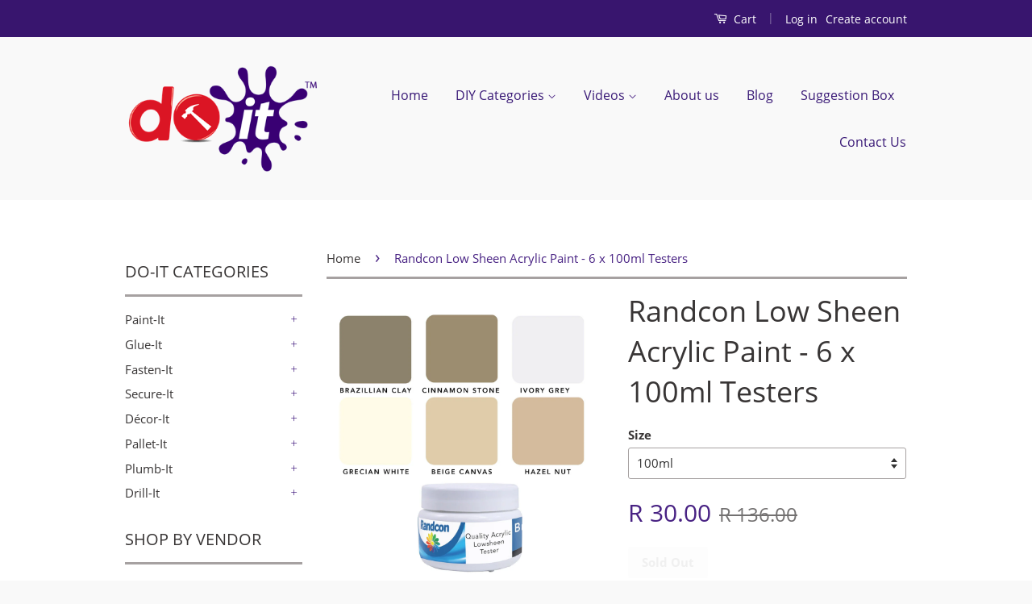

--- FILE ---
content_type: text/css
request_url: https://www.do-it.co.za/cdn/shop/t/5/assets/custom.scss.css?v=136918410308741145811502350852
body_size: -269
content:
.main-content{display:block;margin-top:30px;padding-bottom:30px}.sidebar-module{margin-top:15px}.sidebar-sublist__content,.sidebar-sublist2__content,.sidebar-sublist3__content{border-left:1px solid #ddd;margin:10px 0}.product-single__hero .grid__item{vertical-align:top}.site-nav{font-size:1em}.site-nav__link{padding:10px}div#shopify-section-diy-experts{margin-top:15px}.diy-expert-profile-image{margin-bottom:15px;background-size:cover;background-repeat:no-repeat;background-position:center}.hovering-link{background:#f00808;display:inline-block;text-transform:uppercase;position:absolute;bottom:-40px;right:0;height:100px;width:100px;z-index:99;text-align:center;border-radius:50%;border:3px solid white;transition:all .2s ease-in-out;-webkit-transition:all .2s ease-in-out;-moz-transition:all .2s ease-in-out;-ms-transition:all .2s ease-in-out;-o-transition:all .2s ease-in-out}.hovering-link:hover{background:#482283;transform:rotate(360deg);-webkit-transform:rotate(360deg);-moz-transform:rotate(360deg);-ms-transform:rotate(360deg);-o-transform:rotate(360deg)}.hovering-link div{position:relative;width:100%;height:100%}.hovering-link a{color:#fff;font-size:13px;line-height:16px;position:absolute;left:50%;top:50%;transform:translate(-50%,-50%);-webkit-transform:translate(-50%,-50%);-moz-transform:translate(-50%,-50%);-ms-transform:translate(-50%,-50%);-o-transform:translate(-50%,-50%)}.hovering-link a span{font-weight:700;font-size:20px;text-transform:initial}.grid-link__image img,.limespot-recommendation-box-item .ls-link .ls-image{max-height:150px!important}.template-product .product-single__photos img{max-height:460px}
/*# sourceMappingURL=/cdn/shop/t/5/assets/custom.scss.css.map?v=136918410308741145811502350852 */
